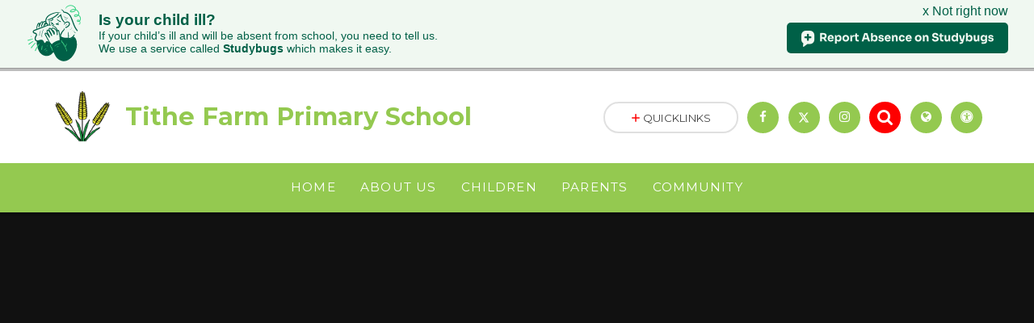

--- FILE ---
content_type: text/html
request_url: https://www.tithefarmprimary.co.uk/gallery/?pid=95&gcatid=17
body_size: 48856
content:

<!DOCTYPE html>
<!--[if IE 7]><html class="no-ios no-js lte-ie9 lte-ie8 lte-ie7" lang="en" xml:lang="en"><![endif]-->
<!--[if IE 8]><html class="no-ios no-js lte-ie9 lte-ie8"  lang="en" xml:lang="en"><![endif]-->
<!--[if IE 9]><html class="no-ios no-js lte-ie9"  lang="en" xml:lang="en"><![endif]-->
<!--[if !IE]><!--> <html class="no-ios no-js"  lang="en" xml:lang="en"><!--<![endif]-->
	<head>
		<meta http-equiv="X-UA-Compatible" content="IE=edge" />
		<meta http-equiv="content-type" content="text/html; charset=utf-8"/>
		
		<link rel="canonical" href="https://www.tithefarmprimary.co.uk/gallery/?pid=95&amp;gcatid=17">
		<link rel="stylesheet" integrity="sha512-SfTiTlX6kk+qitfevl/7LibUOeJWlt9rbyDn92a1DqWOw9vWG2MFoays0sgObmWazO5BQPiFucnnEAjpAB+/Sw==" crossorigin="anonymous" referrerpolicy="no-referrer" media="screen" href="https://cdnjs.cloudflare.com/ajax/libs/font-awesome/4.7.0/css/font-awesome.min.css?cache=260112">
<!--[if IE 7]><link rel="stylesheet" media="screen" href="https://cdn.juniperwebsites.co.uk/_includes/font-awesome/4.2.0/css/font-awesome-ie7.min.css?cache=v4.6.56.3">
<![endif]-->
		<title>Tithe Farm Primary School - Photo Gallery</title>
		
		<style type="text/css">
			:root {
				
				--col-pri: rgb(148, 201, 80);
				
				--col-sec: rgb(254, 0, 0);
				
			}
		</style>
		
<!--[if IE]>
<script>
console = {log:function(){return;}};
</script>
<![endif]-->

<script>
	var boolItemEditDisabled;
	var boolLanguageMode, boolLanguageEditOriginal;
	var boolViewingConnect;
	var boolConnectDashboard;
	var displayRegions = [];
	var intNewFileCount = 0;
	strItemType = "photo gallery";
	strSubItemType = "photo gallery";

	var featureSupport = {
		tagging: false,
		eventTagging: false
	};
	var boolLoggedIn = false;
boolAdminMode = false;
	var boolSuperUser = false;
strCookieBarStyle = 'none';
	intParentPageID = "95";
	intCurrentItemID = 17;
	intCurrentCatID = 17;	strPhotoGalleryUploadLocation = 'top';

boolIsHomePage = false;
	boolItemEditDisabled = true;
	boolLanguageEditOriginal=true;
	strCurrentLanguage='en-gb';	strFileAttachmentsUploadLocation = 'bottom';	boolViewingConnect = false;	boolConnectDashboard = false;	var objEditorComponentList = {};

</script>

<script src="https://cdn.juniperwebsites.co.uk/admin/_includes/js/mutation_events.min.js?cache=v4.6.56.3"></script>
<script src="https://cdn.juniperwebsites.co.uk/admin/_includes/js/jquery/jquery.js?cache=v4.6.56.3"></script>
<script src="https://cdn.juniperwebsites.co.uk/admin/_includes/js/jquery/jquery.prefilter.js?cache=v4.6.56.3"></script>
<script src="https://cdn.juniperwebsites.co.uk/admin/_includes/js/jquery/jquery.query.js?cache=v4.6.56.3"></script>
<script src="https://cdn.juniperwebsites.co.uk/admin/_includes/js/jquery/js.cookie.js?cache=v4.6.56.3"></script>
<script src="/_includes/editor/template-javascript.asp?cache=260112"></script>
<script src="/admin/_includes/js/functions/minified/functions.login.new.asp?cache=260112"></script>

  <script>

  </script>
<link href="https://www.tithefarmprimary.co.uk/feeds/gallery.asp?gcatid=17&amp;pid=95&lang=en" rel="alternate" type="application/rss+xml" title="Tithe Farm Primary School - Gallery Feed"><link rel="stylesheet" media="screen" href="/_site/css/main.css?cache=260112">
<link rel="stylesheet" media="screen" href="/_site/css/content.css?cache=260112">
<style type="text/css" class="customtheme--font"> /* overwriting display font */ h1, h2, h3, h4, h5, h6, .f_display, .ms-btn > *, .mason--theme_font_coverage-all, .builder[data-font_coverage="All"] { font-family: Montserrat; }</style><style type="text/css" class="customtheme--pri"> /* primary col */ .col-pri, .content__region a, .content__title, .content__region h2, .content__region h3, .content__region h4, .content__region h5, .ms-active-pri.active, [data-bgtype="white"] .ms-bg-col, [data-bgtype="mixbot"] .ms-bg-col { color: rgb(148, 201, 80); } .block-d { background: rgb(148, 201, 80); color: #FFF; fill: #FFF; } .bord-pri { border-color: rgb(148, 201, 80); } /* primary bg */ .bg-pri, .menu__bar__item__sub, .mason, .ms-btn-pri > *, [data-bgtype="pri"] .ms-bg, [data-bgtype="mixtop"] .ms-bg, [data-bgtype="mixbot"] .ms-bg, [data-bgtype="imgpri"] .ms-bg { background-color: rgb(148, 201, 80); } .content__region .table__container table thead th { background-color: rgb(148, 201, 80); border-left: rgb(148, 201, 80); } .content__news__list__item__img a, .template--accordion h2.template--accordion__title { background-color: rgb(148, 201, 80) !important; } .template--accordion h2.template--accordion__title { border-color: rgb(148, 201, 80) !important; } /*.builder__btn--sq[data-bgtype='pri']:after { @extend %abs_fill; content: ''; width: 16px; height: 16px; margin: auto; display: block; border-radius: 4px; border: 2px solid black; background-color: rgb(148, 201, 80) !important; }*/ @media all and (min-width: 769px) { /* primary bg hover */ .mason--mq .col-pri-hov:hover, .mason--mq .ms-hov-theme:hover .col-pri-hov, .mason--mq .ms-hov-theme.hovered .col-pri-hov { color: rgb(148, 201, 80) !important; } .mason--mq .bg-pri-hov:hover, .mason--mq .ms-hov-theme:hover .bg-pri-hov, .mason--mq .ms-hov-theme.hovered .bg-pri-hov { background-color: rgb(148, 201, 80); } }</style><style type="text/css" class="customtheme--sec"> /* secondary col */ .col-sec { color: rgb(254, 0, 0); } .ms-btn-white > * { color: rgb(254, 0, 0) !important; } /* secondary bg */ .bg-sec, .ms-btn > *, hr { background-color: rgb(254, 0, 0); } /* secondary border */ .bord-sec, .menu__bar:after { border-color: rgb(254, 0, 0); } @media all and (min-width: 769px) { /* secondary bg hover */ .mason--mq .col-sec-hov:hover, .mason--mq .ms-hov-theme:hover .col-sec-hov, .mason--mq .ms-hov-theme.hovered .col-sec-hov { color: rgb(254, 0, 0) !important; } .mason--mq .bg-sec-hov:hover, .mason--mq .ms-hov-theme:hover .bg-sec-hov, .mason--mq .ms-hov-theme.hovered .bg-sec-hov { background-color: rgb(254, 0, 0); } }</style>

    <meta name="mobile-web-app-capable" content="yes">
    <meta name="apple-mobile-web-app-capable" content="yes">
    <meta name="viewport" content="width=device-width, initial-scale=1, minimum-scale=1, maximum-scale=1">
    <link rel="author" href="/humans.txt">
    <!-- <link rel="icon" href="/_site/images/favicons/favicon.ico"> -->
    <!-- <link rel="apple-touch-icon" href="/_site/images/favicons/favicon.png"> -->
    <link rel="icon" href="/_site/data/files/images/logo/EA95254ADBC6CE9A344C446E0BBFB7AB.png">
    <link rel="apple-touch-icon" href="/_site/data/files/images/logo/EA95254ADBC6CE9A344C446E0BBFB7AB.png">
    <link href="https://fonts.googleapis.com/css?family=Open+Sans:400,400i,700,700i" rel="stylesheet">
    <link href="https://fonts.googleapis.com/css?family=Montserrat:400,400i,700,700i" rel="stylesheet">
    <link rel="stylesheet" href="/_site/css/print.css" type="text/css" media="print">

    <script type="text/javascript">
    var iOS = ( navigator.userAgent.match(/(iPad|iPhone|iPod)/g) ? true : false );
    if (iOS) { $('html').removeClass('no-ios').addClass('ios'); }

    var strDefaultThumbnail = "/_site/data/files/images/logo/EA95254ADBC6CE9A344C446E0BBFB7AB.png";
    </script>
    <script src="/_includes/js/essential/common.min.js"></script>
	<script src="//studybugs.com/school/7226/banner.js"></script>

<link rel="stylesheet" media="screen" href="https://cdn.juniperwebsites.co.uk/_includes/css/content-blocks.css?cache=v4.6.56.3">
<link rel="stylesheet" media="screen" href="/_includes/css/cookie-colour.asp?cache=260112">
<link rel="stylesheet" media="screen" href="https://cdn.juniperwebsites.co.uk/_includes/css/cookies.css?cache=v4.6.56.3">
<link rel="stylesheet" media="screen" href="https://cdn.juniperwebsites.co.uk/_includes/css/cookies.advanced.css?cache=v4.6.56.3">
<link rel="stylesheet" media="screen" href="/_site/css/gallery.css?cache=260112">
<link rel="stylesheet" media="screen" href="https://cdn.juniperwebsites.co.uk/_includes/css/overlord.css?cache=v4.6.56.3">
<link rel="stylesheet" media="screen" href="https://cdn.juniperwebsites.co.uk/_includes/css/templates.css?cache=v4.6.56.3">
<link rel="stylesheet" media="screen" href="/_site/css/attachments.css?cache=260112">
<link rel="stylesheet" media="screen" href="/_site/css/templates.css?cache=260112">
<style>#print_me { display: none;}</style><script src="https://cdn.juniperwebsites.co.uk/admin/_includes/js/modernizr.js?cache=v4.6.56.3"></script>
<meta property="og:site_name" content="Tithe Farm Primary School" /><meta property="og:title" content="Photo Gallery" /><meta property="og:type" content="website" /> <meta property="og:image" content="/_site/data/files/images/logo/EA95254ADBC6CE9A344C446E0BBFB7AB.png" /><meta property="twitter:card" content="summary" /> <meta property="twitter:image" content="/_site/data/files/images/logo/EA95254ADBC6CE9A344C446E0BBFB7AB.png" />
</head>


    <body>


<div id="print_me"></div>
<svg style="display: none;">
    
    <symbol id="icon_arrow" viewBox="0 0 40 24"><path d="M5,23,20,7.24,35.16,23.16h0a2.78,2.78,0,0,0,2,.84A2.93,2.93,0,0,0,40,21a3.07,3.07,0,0,0-.8-2.08h0L22.06.92h0A2.79,2.79,0,0,0,20,0h0a2.79,2.79,0,0,0-2.06.92h0L.79,18.92h0A3.07,3.07,0,0,0,0,21a2.93,2.93,0,0,0,2.86,3A2.8,2.8,0,0,0,5,23Z"/></symbol>
    <symbol id="icon_plus" viewBox="0 0 12 12"><path d="M6.79.79V5.21h4.42a.79.79,0,1,1,0,1.58H6.79v4.42h0a.79.79,0,1,1-1.58,0h0V6.79H.79a.79.79,0,1,1,0-1.58H5.21V.79h0a.79.79,0,1,1,1.58,0Z"/></symbol>
    <symbol id="icon_menu" viewBox="0 0 12 10"><path d="M0,0V2H12V0ZM0,6H12V4H0Zm0,4H12V8H0Z"/></symbol>
</svg>
    
<div class="mason mason--mq mason--inner mason--rounded_true mason--noadmin mason--theme_font_coverage-headings">

    <section class="access">
        <a class="access__anchor" name="header"></a>
        <a class="access__link" href="#content">Skip to content &darr;</a>
    </section>

    

    <header class="header parent block-l f_display">
        <div class="header__main center col-pri">
            <div class="parent js_fit__container">
                
                <a class="header__logo" href="/">
                
                    <img src="/_site/data/files/images/logo/EA95254ADBC6CE9A344C446E0BBFB7AB.png" alt="Logo">
                    <h1 id="header__logo__title">Tithe Farm Primary School</h1>
                </a>
                
            </div>
            
        </div>


        <section class="menu parent block-d caps oc-invert" data-stickymenu="False">
            
            <button class="menu__btn parent block-d bord-sec" data-toggle=".mason--menu" aria-label="Toggle mobile menu">
                <span class="abs_fill">
                    <div class="menu__btn--front"><i class="fa fa-bars" aria-hidden="true"></i> Menu</div>
                    <div class="menu__btn--back"><i class="fa fa-close" aria-hidden="true"></i> Close</div>
                </span>
            </button>
            
            <nav class="menu__bar">
                <ul><li class="menu__bar__item menu__bar__item--page_1 menu__bar__item--subitems link-hov"> <a class="a_block" id="page_1" href="/"><span>Home</span></a> <button class="menu__bar__item__button" data-tab=".menu__bar__item--page_1--expand"> <i class="menu__bar__item__button__icon fa fa-angle-down"></i> </button> <ul class="menu__bar__item__sub"><li class="menu__bar__item menu__bar__item--url_3 link-hov"> <a class="a_block" id="url_3" href="/page/?title=Newsletters&amp;pid=10"><span>Newsletters</span></a> <button class="menu__bar__item__button" data-tab=".menu__bar__item--url_3--expand"> <i class="menu__bar__item__button__icon fa fa-angle-down"></i> </button> </li></ul></li><li class="menu__bar__item menu__bar__item--page_6 menu__bar__item--subitems link-hov"> <a class="a_block" id="page_6" href="/page/?title=About+Us&amp;pid=6"><span>About Us</span></a> <button class="menu__bar__item__button" data-tab=".menu__bar__item--page_6--expand"> <i class="menu__bar__item__button__icon fa fa-angle-down"></i> </button> <ul class="menu__bar__item__sub"><li class="menu__bar__item menu__bar__item--page_21 link-hov"> <a class="a_block" id="page_21" href="/page/?title=Contact+Details&amp;pid=21"><span>Contact Details</span></a> <button class="menu__bar__item__button" data-tab=".menu__bar__item--page_21--expand"> <i class="menu__bar__item__button__icon fa fa-angle-down"></i> </button> </li><li class="menu__bar__item menu__bar__item--page_22 link-hov"> <a class="a_block" id="page_22" href="/page/?title=Who%27s+Who&amp;pid=22"><span>Who's Who</span></a> <button class="menu__bar__item__button" data-tab=".menu__bar__item--page_22--expand"> <i class="menu__bar__item__button__icon fa fa-angle-down"></i> </button> </li><li class="menu__bar__item menu__bar__item--page_23 link-hov"> <a class="a_block" id="page_23" href="/page/?title=Key+Information&amp;pid=23"><span>Key Information</span></a> <button class="menu__bar__item__button" data-tab=".menu__bar__item--page_23--expand"> <i class="menu__bar__item__button__icon fa fa-angle-down"></i> </button> </li><li class="menu__bar__item menu__bar__item--page_24 link-hov"> <a class="a_block" id="page_24" href="/page/?title=Vision%2C+Values+and+Aims&amp;pid=24"><span>Vision, Values and Aims</span></a> <button class="menu__bar__item__button" data-tab=".menu__bar__item--page_24--expand"> <i class="menu__bar__item__button__icon fa fa-angle-down"></i> </button> </li><li class="menu__bar__item menu__bar__item--page_26 link-hov"> <a class="a_block" id="page_26" href="/page/?title=Curriculum&amp;pid=26"><span>Curriculum</span></a> <button class="menu__bar__item__button" data-tab=".menu__bar__item--page_26--expand"> <i class="menu__bar__item__button__icon fa fa-angle-down"></i> </button> </li><li class="menu__bar__item menu__bar__item--page_27 link-hov"> <a class="a_block" id="page_27" href="/page/?title=Nursery+Admissions&amp;pid=27"><span>Nursery Admissions</span></a> <button class="menu__bar__item__button" data-tab=".menu__bar__item--page_27--expand"> <i class="menu__bar__item__button__icon fa fa-angle-down"></i> </button> </li><li class="menu__bar__item menu__bar__item--page_29 link-hov"> <a class="a_block" id="page_29" href="/page/?title=School+Policies&amp;pid=29"><span>School Policies</span></a> <button class="menu__bar__item__button" data-tab=".menu__bar__item--page_29--expand"> <i class="menu__bar__item__button__icon fa fa-angle-down"></i> </button> </li><li class="menu__bar__item menu__bar__item--page_30 link-hov"> <a class="a_block" id="page_30" href="/page/?title=Big+Fun+Club+%28wrap+around+care%29&amp;pid=30"><span>Big Fun Club (wrap around care)</span></a> <button class="menu__bar__item__button" data-tab=".menu__bar__item--page_30--expand"> <i class="menu__bar__item__button__icon fa fa-angle-down"></i> </button> </li><li class="menu__bar__item menu__bar__item--page_161 link-hov"> <a class="a_block" id="page_161" href="/page/?title=Safeguarding&amp;pid=161"><span>Safeguarding</span></a> <button class="menu__bar__item__button" data-tab=".menu__bar__item--page_161--expand"> <i class="menu__bar__item__button__icon fa fa-angle-down"></i> </button> </li></ul></li><li class="menu__bar__item menu__bar__item--page_7 menu__bar__item--subitems menu__bar__item--selected link-hov"> <a class="a_block" id="page_7" href="/page/?title=Children&amp;pid=7"><span>Children</span></a> <button class="menu__bar__item__button" data-tab=".menu__bar__item--page_7--expand"> <i class="menu__bar__item__button__icon fa fa-angle-down"></i> </button> <ul class="menu__bar__item__sub"><li class="menu__bar__item menu__bar__item--page_32 link-hov"> <a class="a_block" id="page_32" href="/page/?title=Enrichment&amp;pid=32"><span>Enrichment</span></a> <button class="menu__bar__item__button" data-tab=".menu__bar__item--page_32--expand"> <i class="menu__bar__item__button__icon fa fa-angle-down"></i> </button> </li><li class="menu__bar__item menu__bar__item--page_33 menu__bar__item--selected link-hov"> <a class="a_block" id="page_33" href="/page/?title=Class+Pages&amp;pid=33"><span>Class Pages</span></a> <button class="menu__bar__item__button" data-tab=".menu__bar__item--page_33--expand"> <i class="menu__bar__item__button__icon fa fa-angle-down"></i> </button> </li><li class="menu__bar__item menu__bar__item--page_35 link-hov"> <a class="a_block" id="page_35" href="/page/?title=Remote+Learning&amp;pid=35"><span>Remote Learning</span></a> <button class="menu__bar__item__button" data-tab=".menu__bar__item--page_35--expand"> <i class="menu__bar__item__button__icon fa fa-angle-down"></i> </button> </li><li class="menu__bar__item menu__bar__item--page_36 link-hov"> <a class="a_block" id="page_36" href="/page/?title=Pupil+Representatives&amp;pid=36"><span>Pupil Representatives</span></a> <button class="menu__bar__item__button" data-tab=".menu__bar__item--page_36--expand"> <i class="menu__bar__item__button__icon fa fa-angle-down"></i> </button> </li><li class="menu__bar__item menu__bar__item--page_37 link-hov"> <a class="a_block" id="page_37" href="/page/?title=School+Council&amp;pid=37"><span>School Council</span></a> <button class="menu__bar__item__button" data-tab=".menu__bar__item--page_37--expand"> <i class="menu__bar__item__button__icon fa fa-angle-down"></i> </button> </li><li class="menu__bar__item menu__bar__item--page_166 link-hov"> <a class="a_block" id="page_166" href="/page/?title=Safety+Squad+%28Children%26%238217%3Bs+Safeguarding+Team%29&amp;pid=166"><span>Safety Squad (Children&#8217;s Safeguarding Team)</span></a> <button class="menu__bar__item__button" data-tab=".menu__bar__item--page_166--expand"> <i class="menu__bar__item__button__icon fa fa-angle-down"></i> </button> </li><li class="menu__bar__item menu__bar__item--page_193 link-hov"> <a class="a_block" id="page_193" href="/page/?title=Transition+Social+Stories&amp;pid=193"><span>Transition Social Stories</span></a> <button class="menu__bar__item__button" data-tab=".menu__bar__item--page_193--expand"> <i class="menu__bar__item__button__icon fa fa-angle-down"></i> </button> </li></ul></li><li class="menu__bar__item menu__bar__item--page_8 menu__bar__item--subitems link-hov"> <a class="a_block" id="page_8" href="/page/?title=Parents&amp;pid=8"><span>Parents</span></a> <button class="menu__bar__item__button" data-tab=".menu__bar__item--page_8--expand"> <i class="menu__bar__item__button__icon fa fa-angle-down"></i> </button> <ul class="menu__bar__item__sub"><li class="menu__bar__item menu__bar__item--page_39 link-hov"> <a class="a_block" id="page_39" href="/page/?title=Well%2DBeing+and+Pastoral+Support&amp;pid=39"><span>Well-Being and Pastoral Support</span></a> <button class="menu__bar__item__button" data-tab=".menu__bar__item--page_39--expand"> <i class="menu__bar__item__button__icon fa fa-angle-down"></i> </button> </li><li class="menu__bar__item menu__bar__item--page_40 link-hov"> <a class="a_block" id="page_40" href="/page/?title=Family+Survey&amp;pid=40"><span>Family Survey</span></a> <button class="menu__bar__item__button" data-tab=".menu__bar__item--page_40--expand"> <i class="menu__bar__item__button__icon fa fa-angle-down"></i> </button> </li><li class="menu__bar__item menu__bar__item--page_10 link-hov"> <a class="a_block" id="page_10" href="/page/?title=Newsletters+2025%2F26&amp;pid=10"><span>Newsletters 2025/26</span></a> <button class="menu__bar__item__button" data-tab=".menu__bar__item--page_10--expand"> <i class="menu__bar__item__button__icon fa fa-angle-down"></i> </button> </li><li class="menu__bar__item menu__bar__item--page_41 link-hov"> <a class="a_block" id="page_41" href="/page/?title=Year+4+Times+Tables+Test+Information&amp;pid=41"><span>Year 4 Times Tables Test Information</span></a> <button class="menu__bar__item__button" data-tab=".menu__bar__item--page_41--expand"> <i class="menu__bar__item__button__icon fa fa-angle-down"></i> </button> </li><li class="menu__bar__item menu__bar__item--page_42 link-hov"> <a class="a_block" id="page_42" href="/page/?title=Starting+School+September+2026&amp;pid=42"><span>Starting School September 2026</span></a> <button class="menu__bar__item__button" data-tab=".menu__bar__item--page_42--expand"> <i class="menu__bar__item__button__icon fa fa-angle-down"></i> </button> </li><li class="menu__bar__item menu__bar__item--page_43 link-hov"> <a class="a_block" id="page_43" href="/page/?title=Academic+Calendars&amp;pid=43"><span>Academic Calendars</span></a> <button class="menu__bar__item__button" data-tab=".menu__bar__item--page_43--expand"> <i class="menu__bar__item__button__icon fa fa-angle-down"></i> </button> </li><li class="menu__bar__item menu__bar__item--page_44 link-hov"> <a class="a_block" id="page_44" href="/page/?title=School+Lunches&amp;pid=44"><span>School Lunches</span></a> <button class="menu__bar__item__button" data-tab=".menu__bar__item--page_44--expand"> <i class="menu__bar__item__button__icon fa fa-angle-down"></i> </button> </li><li class="menu__bar__item menu__bar__item--page_45 link-hov"> <a class="a_block" id="page_45" href="/page/?title=Supporting+Families&amp;pid=45"><span>Supporting Families</span></a> <button class="menu__bar__item__button" data-tab=".menu__bar__item--page_45--expand"> <i class="menu__bar__item__button__icon fa fa-angle-down"></i> </button> </li><li class="menu__bar__item menu__bar__item--page_49 link-hov"> <a class="a_block" id="page_49" href="/page/?title=School+Times+%26amp%3B+Attendance&amp;pid=49"><span>School Times &amp; Attendance</span></a> <button class="menu__bar__item__button" data-tab=".menu__bar__item--page_49--expand"> <i class="menu__bar__item__button__icon fa fa-angle-down"></i> </button> </li><li class="menu__bar__item menu__bar__item--page_51 link-hov"> <a class="a_block" id="page_51" href="/page/?title=School+Uniform&amp;pid=51"><span>School Uniform</span></a> <button class="menu__bar__item__button" data-tab=".menu__bar__item--page_51--expand"> <i class="menu__bar__item__button__icon fa fa-angle-down"></i> </button> </li><li class="menu__bar__item menu__bar__item--news_category_2 link-hov"> <a class="a_block" id="news_category_2" href="/news/?pid=8&amp;nid=2"><span>Latest News</span></a> <button class="menu__bar__item__button" data-tab=".menu__bar__item--news_category_2--expand"> <i class="menu__bar__item__button__icon fa fa-angle-down"></i> </button> </li><li class="menu__bar__item menu__bar__item--page_195 link-hov"> <a class="a_block" id="page_195" href="/page/?title=Arbor&amp;pid=195"><span>Arbor</span></a> <button class="menu__bar__item__button" data-tab=".menu__bar__item--page_195--expand"> <i class="menu__bar__item__button__icon fa fa-angle-down"></i> </button> </li><li class="menu__bar__item menu__bar__item--page_150 link-hov"> <a class="a_block" id="page_150" href="/parents-evening-info"><span>Parents' Evening Bookings</span></a> <button class="menu__bar__item__button" data-tab=".menu__bar__item--page_150--expand"> <i class="menu__bar__item__button__icon fa fa-angle-down"></i> </button> </li><li class="menu__bar__item menu__bar__item--photo_gallery_28 link-hov"> <a class="a_block" id="photo_gallery_28" href="/gallery/?pid=8&amp;gcatid=28"><span>Photo Gallery</span></a> <button class="menu__bar__item__button" data-tab=".menu__bar__item--photo_gallery_28--expand"> <i class="menu__bar__item__button__icon fa fa-angle-down"></i> </button> </li><li class="menu__bar__item menu__bar__item--page_185 link-hov"> <a class="a_block" id="page_185" href="/page/?title=Pupil+Voice&amp;pid=185"><span>Pupil Voice</span></a> <button class="menu__bar__item__button" data-tab=".menu__bar__item--page_185--expand"> <i class="menu__bar__item__button__icon fa fa-angle-down"></i> </button> </li><li class="menu__bar__item menu__bar__item--page_156 link-hov"> <a class="a_block" id="page_156" href="/page/?title=Young+Carers%26%238203%3B%26%238203%3B%26%238203%3B%26%238203%3B%26%238203%3B%26%238203%3B%26%238203%3B&amp;pid=156"><span>Young Carers&#8203;&#8203;&#8203;&#8203;&#8203;&#8203;&#8203;</span></a> <button class="menu__bar__item__button" data-tab=".menu__bar__item--page_156--expand"> <i class="menu__bar__item__button__icon fa fa-angle-down"></i> </button> </li></ul></li><li class="menu__bar__item menu__bar__item--page_9 menu__bar__item--subitems link-hov"> <a class="a_block" id="page_9" href="/page/?title=Community&amp;pid=9"><span>Community</span></a> <button class="menu__bar__item__button" data-tab=".menu__bar__item--page_9--expand"> <i class="menu__bar__item__button__icon fa fa-angle-down"></i> </button> <ul class="menu__bar__item__sub"><li class="menu__bar__item menu__bar__item--page_52 link-hov"> <a class="a_block" id="page_52" href="/page/?title=Community+Partnerships&amp;pid=52"><span>Community Partnerships</span></a> <button class="menu__bar__item__button" data-tab=".menu__bar__item--page_52--expand"> <i class="menu__bar__item__button__icon fa fa-angle-down"></i> </button> </li><li class="menu__bar__item menu__bar__item--page_53 link-hov"> <a class="a_block" id="page_53" href="/page/?title=Charities&amp;pid=53"><span>Charities</span></a> <button class="menu__bar__item__button" data-tab=".menu__bar__item--page_53--expand"> <i class="menu__bar__item__button__icon fa fa-angle-down"></i> </button> </li><li class="menu__bar__item menu__bar__item--page_54 link-hov"> <a class="a_block" id="page_54" href="/page/?title=Useful+Links&amp;pid=54"><span>Useful Links</span></a> <button class="menu__bar__item__button" data-tab=".menu__bar__item--page_54--expand"> <i class="menu__bar__item__button__icon fa fa-angle-down"></i> </button> </li><li class="menu__bar__item menu__bar__item--page_55 link-hov"> <a class="a_block" id="page_55" href="/page/?title=School+Governance&amp;pid=55"><span>School Governance</span></a> <button class="menu__bar__item__button" data-tab=".menu__bar__item--page_55--expand"> <i class="menu__bar__item__button__icon fa fa-angle-down"></i> </button> </li><li class="menu__bar__item menu__bar__item--page_56 link-hov"> <a class="a_block" id="page_56" href="/page/?title=Vacancies&amp;pid=56"><span>Vacancies</span></a> <button class="menu__bar__item__button" data-tab=".menu__bar__item--page_56--expand"> <i class="menu__bar__item__button__icon fa fa-angle-down"></i> </button> </li></ul></li></ul>
                <div class="menu__extra block-l">
                    <div >
                        
                            <div class="menu__extra__item quicklinks oc-invert">
                                
                                <div class="quicklinks__btn center">
                                    <span>
                                        <svg class="col-sec" width="12" height="10"><use href='#icon_plus' xlink:href='#icon_plus' x='0' y='0'/></svg>
                                        <span>Quicklinks</span>
                                    </span>
                                </div>
                                <ul class="list col-pri"><li><a class='col-sec-hov' href='https://ttrockstars.com/' target='_blank'>TT Rockstars </a></li><li><a class='col-sec-hov' href='https://atomlearning.com/' target='_blank'>Atom Learning </a></li><li><a class='col-sec-hov' href='https://global-zone61.renaissance-go.com/welcomeportal/2232191' target='_blank'>Accelerated Reader</a></li></ul>
                                
                            </div><div class="menu__extra__item iconlinks js_listfit">
                        
                            <button class="js_listfit__btn ms-btn-circle bg-pri">
                                <i class="fa fa-link" aria-hidden="true"></i>
                                <span>
                                    <svg class='icon_close col-pri'><use href='#icon_close' xlink:href='#icon_close' x='0' y='0'/></svg>
                                </span>
                            </button>
                            <ul><li class="iconlinks__item" data-type="facebook"><a href='https://www.facebook.com/tithefarmprimaryschool/' target='_blank'><span class="iconlinks__item__icon ms-btn-circle bg-pri link-hov"><i class="fa fa-facebook" aria-hidden="true"></i></span><span class="iconlinks__item__txt bg-pri oc-invert oc-border" data-content="Facebook">Facebook</span></a></li><li class="iconlinks__item" data-type="twitter"><a href='' target='_blank'><span class="iconlinks__item__icon ms-btn-circle bg-pri link-hov"><svg style="font-size: 1.5em" aria-hidden="true" role="img" xmlns="http://www.w3.org/2000/svg" viewBox="0 0 512 512"><path fill="currentColor" d="M389.2 48h70.6L305.6 224.2 487 464H345L233.7 318.6 106.5 464H35.8L200.7 275.5 26.8 48H172.4L272.9 180.9 389.2 48zM364.4 421.8h39.1L151.1 88h-42L364.4 421.8z"/></svg></span><span class="iconlinks__item__txt bg-pri oc-invert oc-border" data-content="Twitter ">Twitter </span></a></li><li class="iconlinks__item" data-type="instagram"><a href='https://www.instagram.com/educationgovuk/?hl=en' target='_blank'><span class="iconlinks__item__icon ms-btn-circle bg-pri link-hov"><i class="fa fa-instagram" aria-hidden="true"></i></span><span class="iconlinks__item__txt bg-pri oc-invert oc-border" data-content="Follow us on Instagram">Follow us on Instagram</span></a></li><li class="iconlinks__item" data-type="Search"> <form class="menu__extra__item search" method="post" action="/search/default.asp?pid=0"> <input class="search__input bg-sec" type="text" value="" type="text" name="searchValue" placeholder="Search" /> </form></li><li class="iconlinks__item" data-type="Translate"><div class="parent bg-pri"><button class="iconlinks__item__icon translate__btn ms-btn-circle bg-pri link-hov" data-toggle=".mason--translate"><i class="fa fa-globe"></i></button><span class="iconlinks__item__txt bg-pri">Translate</span><div class="translate__container" id="g_translate"></div><script src="//translate.google.com/translate_a/element.js?cb=googleTranslate"></script><script>function googleTranslate() {new google.translate.TranslateElement({pageLanguage: 'en',layout: google.translate.TranslateElement}, 'g_translate');}</script></div></li><li class="iconlinks__item" data-type="Accessibility"><div class="parent"><button class="iconlinks__item__icon ms-btn-circle bg-pri link-hov" data-toggle=".mason--ocular"><i class="fa fa-universal-access"></i></button><span class="iconlinks__item__txt bg-pri">Accessibility</span><div class="ocular"></div></div></li></ul>
                        </div>
                    </div>
                </div>
            </nav>
        </section>
        
    </header>

    
        <section class="hero hero--inner parent oc-hide">
            <div class="hero__main">
                <ul class="hero__slideshow abs_fill list">
                    <li class="hero__slideshow__item abs_fill"> <div class="hero__img abs_fill" data-src="/_site/data/files/images/slideshow/3D00D49F2C387985BA22C0254127F61D.JPG" data-src-default="fade" data-bgfill="cover"></div></li><li class="hero__slideshow__item abs_fill"> <div class="hero__img abs_fill" data-src="/_site/data/files/images/slideshow/574633DF0651A830915ED6FB074EE40E.JPG" data-src-default="fade" data-bgfill="cover"></div></li><li class="hero__slideshow__item abs_fill"> <div class="hero__img abs_fill" data-src="/_site/data/files/images/slideshow/6A8F1AA081142162AB2981914099F6B0.JPG" data-src-default="fade" data-bgfill="cover"></div></li><li class="hero__slideshow__item abs_fill"> <div class="hero__img abs_fill" data-src="/_site/data/files/images/slideshow/A42470153A2A4789AC39800CB1516515.JPG" data-src-default="fade" data-bgfill="cover"></div></li><li class="hero__slideshow__item abs_fill"> <div class="hero__img abs_fill" data-src="/_site/data/files/images/slideshow/A5E48630D0CAA50DE55104C8ACFEF3F0.jpg" data-src-default="fade" data-bgfill="cover"></div></li>
                </ul>
                <script>heroSlideshow('.hero--inner')</script>
                
            </div>
        </section>
        
    <main class="main parent block-l">
        <div class="main__content ms-center">
            <div class="content content--photo_gallery">
                <a class="content__anchor" name="content"></a>
                <ul class="content__path"><li class="content__path__item content__path__item--page_1"> <i class="content__path__item__sep fa fa-angle-right"></i> <a class="content__path__item__link col-pri" id="page_1" href="/">Home</a></li><li class="content__path__item content__path__item--page_7 content__path__item--selected"> <i class="content__path__item__sep fa fa-angle-right"></i> <a class="content__path__item__link col-pri" id="page_7" href="/page/?title=Children&amp;pid=7">Children</a></li><li class="content__path__item content__path__item--page_33 content__path__item--selected"> <i class="content__path__item__sep fa fa-angle-right"></i> <a class="content__path__item__link col-pri" id="page_33" href="/page/?title=Class+Pages&amp;pid=33">Class Pages</a></li><li class="content__path__item content__path__item--page_95 content__path__item--selected"> <i class="content__path__item__sep fa fa-angle-right"></i> <a class="content__path__item__link col-pri" id="page_95" href="/page/?title=Pearl&amp;pid=95">Pearl</a></li><li class="content__path__item content__path__item--photo_gallery_17 content__path__item--selected content__path__item--final"> <i class="content__path__item__sep fa fa-angle-right"></i> <a class="content__path__item__link col-pri" id="photo_gallery_17" href="/gallery/?pid=95&amp;gcatid=17">Photo Gallery</a></li></ul><h1 class="content__title" id="itemTitle">Photo Gallery</h1>
                <div class="content__region"><p>&nbsp;</p></div><div class="content__gallery"><ul class="content__gallery__list content__gallery__list--3 feed">
<li><div class="content__gallery__list__item ui_card"><div class="content__gallery__list__item__image ui_card__img ui_card__img--full"><a href="/gallery/?pid=95&amp;gcatid=17&amp;albumid=56" title="Spring 2 Science Week Water Investigations" aria-label="Spring 2 Science Week Water Investigations"><img src="/_site/data/images/galleries/56/thumb-6b3e50ea-5a99-4ce5-8ddc-52e41245dfdf1x1.jpg" alt="Spring 2 Science Week Water Investigations" /></a></div><div class="content__gallery__list__item__info"><div class="content__gallery__list__item__info__table"><div class="content__gallery__list__item__info__cell"><h3 class="content__gallery__list__item__info__title">Spring 2 Science Week Water Investigations</h3><p class="content__gallery__list__item__info__date">06/08/23</p></div></div></div></div></li>
<li><div class="content__gallery__list__item ui_card"><div class="content__gallery__list__item__image ui_card__img ui_card__img--full"><a href="/gallery/?pid=95&amp;gcatid=17&amp;albumid=55" title="History - Turrets and Tiaras" aria-label="History - Turrets and Tiaras"><img src="/_site/data/images/galleries/55/thumb-9a706d74-71ee-4a80-b783-b2ee29924a201x1.jpg" alt="History - Turrets and Tiaras" /></a></div><div class="content__gallery__list__item__info"><div class="content__gallery__list__item__info__table"><div class="content__gallery__list__item__info__cell"><h3 class="content__gallery__list__item__info__title">History - Turrets and Tiaras</h3><p class="content__gallery__list__item__info__date">06/08/23</p></div></div></div></div></li>
<li><div class="content__gallery__list__item ui_card"><div class="content__gallery__list__item__image ui_card__img ui_card__img--full"><a href="/gallery/?pid=95&amp;gcatid=17&amp;albumid=54" title="Science - Materials Double Page Spread" aria-label="Science - Materials Double Page Spread"><img src="/_site/data/images/galleries/54/thumb-f15aa22f-3c11-4149-8a3d-3370983db4971x1.jpg" alt="Science - Materials Double Page Spread" /></a></div><div class="content__gallery__list__item__info"><div class="content__gallery__list__item__info__table"><div class="content__gallery__list__item__info__cell"><h3 class="content__gallery__list__item__info__title">Science - Materials Double Page Spread</h3><p class="content__gallery__list__item__info__date">06/08/23</p></div></div></div></div></li>
<li><div class="content__gallery__list__item ui_card"><div class="content__gallery__list__item__image ui_card__img ui_card__img--full"><a href="/gallery/?pid=95&amp;gcatid=17&amp;albumid=53" title="Floating and Sinking Investigation" aria-label="Floating and Sinking Investigation"><img src="/_site/data/images/galleries/53/thumb-f8bc7943-70f1-41c3-876a-57bd7bafb8111x1.jpg" alt="Floating and Sinking Investigation" /></a></div><div class="content__gallery__list__item__info"><div class="content__gallery__list__item__info__table"><div class="content__gallery__list__item__info__cell"><h3 class="content__gallery__list__item__info__title">Floating and Sinking Investigation</h3><p class="content__gallery__list__item__info__date">06/08/23</p></div></div></div></div></li>
<li><div class="content__gallery__list__item ui_card"><div class="content__gallery__list__item__image ui_card__img ui_card__img--full"><a href="/gallery/?pid=95&amp;gcatid=17&amp;albumid=52" title="Year 6 Buddy Reading" aria-label="Year 6 Buddy Reading"><img src="/_site/data/images/galleries/52/thumb-0805630a-4663-4726-921e-29f4f6891cb81x1.jpg" alt="Year 6 Buddy Reading" /></a></div><div class="content__gallery__list__item__info"><div class="content__gallery__list__item__info__table"><div class="content__gallery__list__item__info__cell"><h3 class="content__gallery__list__item__info__title">Year 6 Buddy Reading</h3><p class="content__gallery__list__item__info__date">06/08/23</p></div></div></div></div></li></ul>                </div>
                
            </div>

            
            <nav class="subnav parent block-d ms-rounded oc-border">
                <a class="subnav__anchor" name="subnav"></a>
                <header class="subnav__header">
                    <h3 class="subnav__title">In this section</h3>
                </header>
                <ul class="subnav__list"><li class="subnav__list__item subnav__list__item--photo_gallery_17 subnav__list__item--selected subnav__list__item--final"> <a class="subnav__list__item__link link-hov" id="photo_gallery_17" href="/gallery/?pid=95&amp;gcatid=17"> <span>Photo Gallery</span> <svg class="subnav__icon col-sec"><use href='#icon_arrow' xlink:href='#icon_arrow' x='0' y='0'/></svg> </a></li></ul>
            </nav>
            

        </div>
    </main>
    
    



    <footer class="footer center oc-invert">
        <div class="footer__main block-d">
            <div class="ms-center">
                <div class="footer__contact"><div class="footer__contact__item">Tithe Farm Road, Houghton Regis, Dunstable LU5 5JB</div><div class="footer__contact__item" data-contact="phone"><a href="tel:01582 865047" title="Call Tithe Farm Primary School">01582 865047</a><span class="footer__sep footer__sep--lap">&bull;</span></div><div class="footer__contact__item" data-contact="email"><a href="mailto:office@tithefarmprimary.co.uk" title="Send email to Tithe Farm Primary School">office@tithefarmprimary.co.uk</a><span class="footer__sep footer__sep--lap">&bull;</span></div></div>
                
                <div class="footer__txt">
                    <p>&copy; 2026 Tithe Farm Primary School
                        <span class="footer__sep footer__sep--tab">&bull;</span>
                        School Website Design by <a rel="nofollow" target="_blank" href="https://websites.junipereducation.org/"> Juniper Websites</a>
                        <span class="footer__sep footer__sep--lap">&bull;</span>
                        <span class="no-brk"><a href="https://www.tithefarmprimary.co.uk/accessibility.asp?level=high-vis&amp;item=photo_gallery_17" title="This link will display the current page in high visibility mode, suitable for screen reader software">High Visibility Version</a></span>
                        <span class="footer__sep">&bull;</span>
			<span class="no-brk"><a href="https://www.tithefarmprimary.co.uk/accessibility-statement/">Accessibility Statement</a></span>
                        <span class="footer__sep">&bull;</span>
                        <a href="/sitemap/?pid=0">Sitemap</a>
                        <span class="footer__sep">&bull;</span>
                        <span class="no-brk"><a href="/privacy-cookies/">Privacy Policy</a></span>
                        
                    </p>
                </div>
                <a class="footer__back ms-btn-circle invert col-pri oc-hide" data-scroll="#header" href="#header" name="footer">
                    <svg><use href='#icon_arrow' xlink:href='#icon_arrow' x='0' y='0'/></svg>
                </a>
            </div>
        </div>
        <div class="footer__logos parent center block-l">
            <ul class='list'><li><img src='/_site/data/files/images/96A0073BD9F95B195BDC046D1F903B43.png' alt='Logo image' /></li><li><img src='/_site/data/files/images/staff-profiles/personal-development/07CD1D26BA8B9710756756924F1B372F.jpg' alt='Logo image' /></li><li><img src='/_site/data/files/images/E8AE6DC2116437265C288CD3E90FCCDA.png' alt='Logo image' /></li><li><img src='/_site/data/files/users/04F1B0BB696BCD8526135FCEDA157019.png' alt='Logo image' /></li></ul>
        </div>
    </footer>
	
    
</div>

<!-- JS -->
<script src="/_includes/js/mason.min.js"></script>
<script src="/_includes/js/essential/modernizr-custom.js"></script>


<script src="/_includes/js/essential/ocular-1.4.min.js"></script>

<script src="/_includes/js/essential/scripts.min.js"></script>


<script>
(function() {
    
        ocular()
    
})();
</script>


<!-- /JS -->


<script>
    var strDialogTitle = 'Cookie Settings',
        strDialogSaveButton = 'Save',
        strDialogRevokeButton = 'Revoke';

    $(document).ready(function(){
        $('.cookie_information__icon, .cookie_information__close').on('click', function() {
            $('.cookie_information').toggleClass('cookie_information--active');
        });

        if ($.cookie.allowed()) {
            $('.cookie_information__icon_container').addClass('cookie_information__icon_container--hidden');
            $('.cookie_information').removeClass('cookie_information--active');
        }

        $(document).on('click', '.cookie_information__button', function() {
            var strType = $(this).data('type');
            if (strType === 'settings') {
                openCookieSettings();
            } else {
                saveCookiePreferences(strType, '');
            }
        });
        if (!$('.cookie_ui').length) {
            $('body').append($('<div>', {
                class: 'cookie_ui'
            }));
        }

        var openCookieSettings = function() {
            $('body').e4eDialog({
                diagTitle: strDialogTitle,
                contentClass: 'clublist--add',
                width: '500px',
                height: '90%',
                source: '/privacy-cookies/cookie-popup.asp',
                bind: false,
                appendTo: '.cookie_ui',
                buttons: [{
                    id: 'primary',
                    label: strDialogSaveButton,
                    fn: function() {
                        var arrAllowedItems = [];
                        var strType = 'allow';
                        arrAllowedItems.push('core');
                        if ($('#cookie--targeting').is(':checked')) arrAllowedItems.push('targeting');
                        if ($('#cookie--functional').is(':checked')) arrAllowedItems.push('functional');
                        if ($('#cookie--performance').is(':checked')) arrAllowedItems.push('performance');
                        if (!arrAllowedItems.length) strType = 'deny';
                        if (!arrAllowedItems.length === 4) arrAllowedItems = 'all';
                        saveCookiePreferences(strType, arrAllowedItems.join(','));
                        this.close();
                    }
                }, {
                    id: 'close',
                    
                    label: strDialogRevokeButton,
                    
                    fn: function() {
                        saveCookiePreferences('deny', '');
                        this.close();
                    }
                }]
            });
        }
        var saveCookiePreferences = function(strType, strCSVAllowedItems) {
            if (!strType) return;
            if (!strCSVAllowedItems) strCSVAllowedItems = 'all';
            $.ajax({
                'url': '/privacy-cookies/json.asp?action=updateUserPreferances',
                data: {
                    preference: strType,
                    allowItems: strCSVAllowedItems === 'all' ? '' : strCSVAllowedItems
                },
                success: function(data) {
                    var arrCSVAllowedItems = strCSVAllowedItems.split(',');
                    if (data) {
                        if ('allow' === strType && (strCSVAllowedItems === 'all' || (strCSVAllowedItems.indexOf('core') > -1 && strCSVAllowedItems.indexOf('targeting') > -1) && strCSVAllowedItems.indexOf('functional') > -1 && strCSVAllowedItems.indexOf('performance') > -1)) {
                            if ($(document).find('.no__cookies').length > 0) {
                                $(document).find('.no__cookies').each(function() {
                                    if ($(this).data('replacement')) {
                                        var replacement = $(this).data('replacement')
                                        $(this).replaceWith(replacement);
                                    } else {
                                        window.location.reload();
                                    }
                                });
                            }
                            $('.cookie_information__icon_container').addClass('cookie_information__icon_container--hidden');
                            $('.cookie_information').removeClass('cookie_information--active');
                            $('.cookie_information__info').find('article').replaceWith(data);
                        } else {
                            $('.cookie_information__info').find('article').replaceWith(data);
                            if(strType === 'dontSave' || strType === 'save') {
                                $('.cookie_information').removeClass('cookie_information--active');
                            } else if(strType === 'deny') {
                                $('.cookie_information').addClass('cookie_information--active');
                            } else {
                                $('.cookie_information').removeClass('cookie_information--active');
                            }
                        }
                    }
                }
            });
        }
    });
</script><script>
var loadedJS = {"https://cdn.juniperwebsites.co.uk/admin/_includes/js/mutation_events.min.js": true,"https://cdn.juniperwebsites.co.uk/admin/_includes/js/jquery/jquery.js": true,"https://cdn.juniperwebsites.co.uk/admin/_includes/js/jquery/jquery.prefilter.js": true,"https://cdn.juniperwebsites.co.uk/admin/_includes/js/jquery/jquery.query.js": true,"https://cdn.juniperwebsites.co.uk/admin/_includes/js/jquery/js.cookie.js": true,"/_includes/editor/template-javascript.asp": true,"/admin/_includes/js/functions/minified/functions.login.new.asp": true,"https://cdn.juniperwebsites.co.uk/admin/_includes/js/modernizr.js": true};
var loadedCSS = {"https://cdnjs.cloudflare.com/ajax/libs/font-awesome/4.7.0/css/font-awesome.min.css": true,"https://cdn.juniperwebsites.co.uk/_includes/font-awesome/4.2.0/css/font-awesome-ie7.min.css": true,"/_site/css/main.css": true,"/_site/css/content.css": true,"https://cdn.juniperwebsites.co.uk/_includes/css/content-blocks.css": true,"/_includes/css/cookie-colour.asp": true,"https://cdn.juniperwebsites.co.uk/_includes/css/cookies.css": true,"https://cdn.juniperwebsites.co.uk/_includes/css/cookies.advanced.css": true,"/_site/css/gallery.css": true,"https://cdn.juniperwebsites.co.uk/_includes/css/overlord.css": true,"https://cdn.juniperwebsites.co.uk/_includes/css/templates.css": true,"/_site/css/attachments.css": true,"/_site/css/templates.css": true};
</script>
<!-- Piwik --><script>var _paq = _paq || [];_paq.push(['setDownloadClasses', 'webstats_download']);_paq.push(['trackPageView']);_paq.push(['enableLinkTracking']);(function(){var u="//webstats.juniperwebsites.co.uk/";_paq.push(['setTrackerUrl', u+'piwik.php']);_paq.push(['setSiteId', '5838']);var d=document, g=d.createElement('script'), s=d.getElementsByTagName('script')[0];g.async=true;g.defer=true; g.src=u+'piwik.js'; s.parentNode.insertBefore(g,s);})();</script><noscript><p><img src="//webstats.juniperwebsites.co.uk/piwik.php?idsite=5838" style="border:0;" alt="" /></p></noscript><!-- End Piwik Code -->

</body>
</html>